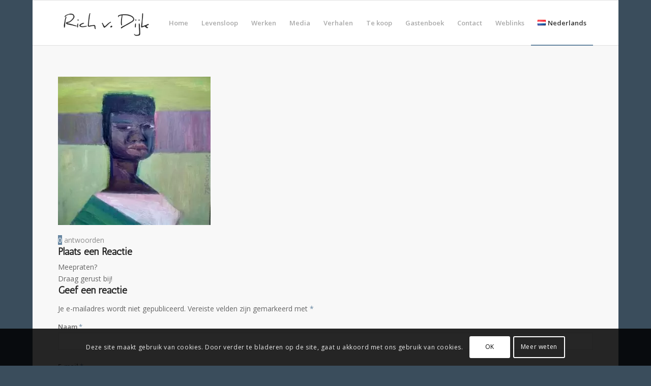

--- FILE ---
content_type: text/html; charset=utf-8
request_url: https://www.google.com/recaptcha/api2/anchor?ar=1&k=6LeDJJErAAAAAJxH2XtM5Z3qP1VAsAZ91jc56ePA&co=aHR0cHM6Ly9yaWNoYXJkdmFuZGlqay5ldTo0NDM.&hl=nl&v=PoyoqOPhxBO7pBk68S4YbpHZ&size=invisible&anchor-ms=20000&execute-ms=30000&cb=t0dt342qb0zg
body_size: 48667
content:
<!DOCTYPE HTML><html dir="ltr" lang="nl"><head><meta http-equiv="Content-Type" content="text/html; charset=UTF-8">
<meta http-equiv="X-UA-Compatible" content="IE=edge">
<title>reCAPTCHA</title>
<style type="text/css">
/* cyrillic-ext */
@font-face {
  font-family: 'Roboto';
  font-style: normal;
  font-weight: 400;
  font-stretch: 100%;
  src: url(//fonts.gstatic.com/s/roboto/v48/KFO7CnqEu92Fr1ME7kSn66aGLdTylUAMa3GUBHMdazTgWw.woff2) format('woff2');
  unicode-range: U+0460-052F, U+1C80-1C8A, U+20B4, U+2DE0-2DFF, U+A640-A69F, U+FE2E-FE2F;
}
/* cyrillic */
@font-face {
  font-family: 'Roboto';
  font-style: normal;
  font-weight: 400;
  font-stretch: 100%;
  src: url(//fonts.gstatic.com/s/roboto/v48/KFO7CnqEu92Fr1ME7kSn66aGLdTylUAMa3iUBHMdazTgWw.woff2) format('woff2');
  unicode-range: U+0301, U+0400-045F, U+0490-0491, U+04B0-04B1, U+2116;
}
/* greek-ext */
@font-face {
  font-family: 'Roboto';
  font-style: normal;
  font-weight: 400;
  font-stretch: 100%;
  src: url(//fonts.gstatic.com/s/roboto/v48/KFO7CnqEu92Fr1ME7kSn66aGLdTylUAMa3CUBHMdazTgWw.woff2) format('woff2');
  unicode-range: U+1F00-1FFF;
}
/* greek */
@font-face {
  font-family: 'Roboto';
  font-style: normal;
  font-weight: 400;
  font-stretch: 100%;
  src: url(//fonts.gstatic.com/s/roboto/v48/KFO7CnqEu92Fr1ME7kSn66aGLdTylUAMa3-UBHMdazTgWw.woff2) format('woff2');
  unicode-range: U+0370-0377, U+037A-037F, U+0384-038A, U+038C, U+038E-03A1, U+03A3-03FF;
}
/* math */
@font-face {
  font-family: 'Roboto';
  font-style: normal;
  font-weight: 400;
  font-stretch: 100%;
  src: url(//fonts.gstatic.com/s/roboto/v48/KFO7CnqEu92Fr1ME7kSn66aGLdTylUAMawCUBHMdazTgWw.woff2) format('woff2');
  unicode-range: U+0302-0303, U+0305, U+0307-0308, U+0310, U+0312, U+0315, U+031A, U+0326-0327, U+032C, U+032F-0330, U+0332-0333, U+0338, U+033A, U+0346, U+034D, U+0391-03A1, U+03A3-03A9, U+03B1-03C9, U+03D1, U+03D5-03D6, U+03F0-03F1, U+03F4-03F5, U+2016-2017, U+2034-2038, U+203C, U+2040, U+2043, U+2047, U+2050, U+2057, U+205F, U+2070-2071, U+2074-208E, U+2090-209C, U+20D0-20DC, U+20E1, U+20E5-20EF, U+2100-2112, U+2114-2115, U+2117-2121, U+2123-214F, U+2190, U+2192, U+2194-21AE, U+21B0-21E5, U+21F1-21F2, U+21F4-2211, U+2213-2214, U+2216-22FF, U+2308-230B, U+2310, U+2319, U+231C-2321, U+2336-237A, U+237C, U+2395, U+239B-23B7, U+23D0, U+23DC-23E1, U+2474-2475, U+25AF, U+25B3, U+25B7, U+25BD, U+25C1, U+25CA, U+25CC, U+25FB, U+266D-266F, U+27C0-27FF, U+2900-2AFF, U+2B0E-2B11, U+2B30-2B4C, U+2BFE, U+3030, U+FF5B, U+FF5D, U+1D400-1D7FF, U+1EE00-1EEFF;
}
/* symbols */
@font-face {
  font-family: 'Roboto';
  font-style: normal;
  font-weight: 400;
  font-stretch: 100%;
  src: url(//fonts.gstatic.com/s/roboto/v48/KFO7CnqEu92Fr1ME7kSn66aGLdTylUAMaxKUBHMdazTgWw.woff2) format('woff2');
  unicode-range: U+0001-000C, U+000E-001F, U+007F-009F, U+20DD-20E0, U+20E2-20E4, U+2150-218F, U+2190, U+2192, U+2194-2199, U+21AF, U+21E6-21F0, U+21F3, U+2218-2219, U+2299, U+22C4-22C6, U+2300-243F, U+2440-244A, U+2460-24FF, U+25A0-27BF, U+2800-28FF, U+2921-2922, U+2981, U+29BF, U+29EB, U+2B00-2BFF, U+4DC0-4DFF, U+FFF9-FFFB, U+10140-1018E, U+10190-1019C, U+101A0, U+101D0-101FD, U+102E0-102FB, U+10E60-10E7E, U+1D2C0-1D2D3, U+1D2E0-1D37F, U+1F000-1F0FF, U+1F100-1F1AD, U+1F1E6-1F1FF, U+1F30D-1F30F, U+1F315, U+1F31C, U+1F31E, U+1F320-1F32C, U+1F336, U+1F378, U+1F37D, U+1F382, U+1F393-1F39F, U+1F3A7-1F3A8, U+1F3AC-1F3AF, U+1F3C2, U+1F3C4-1F3C6, U+1F3CA-1F3CE, U+1F3D4-1F3E0, U+1F3ED, U+1F3F1-1F3F3, U+1F3F5-1F3F7, U+1F408, U+1F415, U+1F41F, U+1F426, U+1F43F, U+1F441-1F442, U+1F444, U+1F446-1F449, U+1F44C-1F44E, U+1F453, U+1F46A, U+1F47D, U+1F4A3, U+1F4B0, U+1F4B3, U+1F4B9, U+1F4BB, U+1F4BF, U+1F4C8-1F4CB, U+1F4D6, U+1F4DA, U+1F4DF, U+1F4E3-1F4E6, U+1F4EA-1F4ED, U+1F4F7, U+1F4F9-1F4FB, U+1F4FD-1F4FE, U+1F503, U+1F507-1F50B, U+1F50D, U+1F512-1F513, U+1F53E-1F54A, U+1F54F-1F5FA, U+1F610, U+1F650-1F67F, U+1F687, U+1F68D, U+1F691, U+1F694, U+1F698, U+1F6AD, U+1F6B2, U+1F6B9-1F6BA, U+1F6BC, U+1F6C6-1F6CF, U+1F6D3-1F6D7, U+1F6E0-1F6EA, U+1F6F0-1F6F3, U+1F6F7-1F6FC, U+1F700-1F7FF, U+1F800-1F80B, U+1F810-1F847, U+1F850-1F859, U+1F860-1F887, U+1F890-1F8AD, U+1F8B0-1F8BB, U+1F8C0-1F8C1, U+1F900-1F90B, U+1F93B, U+1F946, U+1F984, U+1F996, U+1F9E9, U+1FA00-1FA6F, U+1FA70-1FA7C, U+1FA80-1FA89, U+1FA8F-1FAC6, U+1FACE-1FADC, U+1FADF-1FAE9, U+1FAF0-1FAF8, U+1FB00-1FBFF;
}
/* vietnamese */
@font-face {
  font-family: 'Roboto';
  font-style: normal;
  font-weight: 400;
  font-stretch: 100%;
  src: url(//fonts.gstatic.com/s/roboto/v48/KFO7CnqEu92Fr1ME7kSn66aGLdTylUAMa3OUBHMdazTgWw.woff2) format('woff2');
  unicode-range: U+0102-0103, U+0110-0111, U+0128-0129, U+0168-0169, U+01A0-01A1, U+01AF-01B0, U+0300-0301, U+0303-0304, U+0308-0309, U+0323, U+0329, U+1EA0-1EF9, U+20AB;
}
/* latin-ext */
@font-face {
  font-family: 'Roboto';
  font-style: normal;
  font-weight: 400;
  font-stretch: 100%;
  src: url(//fonts.gstatic.com/s/roboto/v48/KFO7CnqEu92Fr1ME7kSn66aGLdTylUAMa3KUBHMdazTgWw.woff2) format('woff2');
  unicode-range: U+0100-02BA, U+02BD-02C5, U+02C7-02CC, U+02CE-02D7, U+02DD-02FF, U+0304, U+0308, U+0329, U+1D00-1DBF, U+1E00-1E9F, U+1EF2-1EFF, U+2020, U+20A0-20AB, U+20AD-20C0, U+2113, U+2C60-2C7F, U+A720-A7FF;
}
/* latin */
@font-face {
  font-family: 'Roboto';
  font-style: normal;
  font-weight: 400;
  font-stretch: 100%;
  src: url(//fonts.gstatic.com/s/roboto/v48/KFO7CnqEu92Fr1ME7kSn66aGLdTylUAMa3yUBHMdazQ.woff2) format('woff2');
  unicode-range: U+0000-00FF, U+0131, U+0152-0153, U+02BB-02BC, U+02C6, U+02DA, U+02DC, U+0304, U+0308, U+0329, U+2000-206F, U+20AC, U+2122, U+2191, U+2193, U+2212, U+2215, U+FEFF, U+FFFD;
}
/* cyrillic-ext */
@font-face {
  font-family: 'Roboto';
  font-style: normal;
  font-weight: 500;
  font-stretch: 100%;
  src: url(//fonts.gstatic.com/s/roboto/v48/KFO7CnqEu92Fr1ME7kSn66aGLdTylUAMa3GUBHMdazTgWw.woff2) format('woff2');
  unicode-range: U+0460-052F, U+1C80-1C8A, U+20B4, U+2DE0-2DFF, U+A640-A69F, U+FE2E-FE2F;
}
/* cyrillic */
@font-face {
  font-family: 'Roboto';
  font-style: normal;
  font-weight: 500;
  font-stretch: 100%;
  src: url(//fonts.gstatic.com/s/roboto/v48/KFO7CnqEu92Fr1ME7kSn66aGLdTylUAMa3iUBHMdazTgWw.woff2) format('woff2');
  unicode-range: U+0301, U+0400-045F, U+0490-0491, U+04B0-04B1, U+2116;
}
/* greek-ext */
@font-face {
  font-family: 'Roboto';
  font-style: normal;
  font-weight: 500;
  font-stretch: 100%;
  src: url(//fonts.gstatic.com/s/roboto/v48/KFO7CnqEu92Fr1ME7kSn66aGLdTylUAMa3CUBHMdazTgWw.woff2) format('woff2');
  unicode-range: U+1F00-1FFF;
}
/* greek */
@font-face {
  font-family: 'Roboto';
  font-style: normal;
  font-weight: 500;
  font-stretch: 100%;
  src: url(//fonts.gstatic.com/s/roboto/v48/KFO7CnqEu92Fr1ME7kSn66aGLdTylUAMa3-UBHMdazTgWw.woff2) format('woff2');
  unicode-range: U+0370-0377, U+037A-037F, U+0384-038A, U+038C, U+038E-03A1, U+03A3-03FF;
}
/* math */
@font-face {
  font-family: 'Roboto';
  font-style: normal;
  font-weight: 500;
  font-stretch: 100%;
  src: url(//fonts.gstatic.com/s/roboto/v48/KFO7CnqEu92Fr1ME7kSn66aGLdTylUAMawCUBHMdazTgWw.woff2) format('woff2');
  unicode-range: U+0302-0303, U+0305, U+0307-0308, U+0310, U+0312, U+0315, U+031A, U+0326-0327, U+032C, U+032F-0330, U+0332-0333, U+0338, U+033A, U+0346, U+034D, U+0391-03A1, U+03A3-03A9, U+03B1-03C9, U+03D1, U+03D5-03D6, U+03F0-03F1, U+03F4-03F5, U+2016-2017, U+2034-2038, U+203C, U+2040, U+2043, U+2047, U+2050, U+2057, U+205F, U+2070-2071, U+2074-208E, U+2090-209C, U+20D0-20DC, U+20E1, U+20E5-20EF, U+2100-2112, U+2114-2115, U+2117-2121, U+2123-214F, U+2190, U+2192, U+2194-21AE, U+21B0-21E5, U+21F1-21F2, U+21F4-2211, U+2213-2214, U+2216-22FF, U+2308-230B, U+2310, U+2319, U+231C-2321, U+2336-237A, U+237C, U+2395, U+239B-23B7, U+23D0, U+23DC-23E1, U+2474-2475, U+25AF, U+25B3, U+25B7, U+25BD, U+25C1, U+25CA, U+25CC, U+25FB, U+266D-266F, U+27C0-27FF, U+2900-2AFF, U+2B0E-2B11, U+2B30-2B4C, U+2BFE, U+3030, U+FF5B, U+FF5D, U+1D400-1D7FF, U+1EE00-1EEFF;
}
/* symbols */
@font-face {
  font-family: 'Roboto';
  font-style: normal;
  font-weight: 500;
  font-stretch: 100%;
  src: url(//fonts.gstatic.com/s/roboto/v48/KFO7CnqEu92Fr1ME7kSn66aGLdTylUAMaxKUBHMdazTgWw.woff2) format('woff2');
  unicode-range: U+0001-000C, U+000E-001F, U+007F-009F, U+20DD-20E0, U+20E2-20E4, U+2150-218F, U+2190, U+2192, U+2194-2199, U+21AF, U+21E6-21F0, U+21F3, U+2218-2219, U+2299, U+22C4-22C6, U+2300-243F, U+2440-244A, U+2460-24FF, U+25A0-27BF, U+2800-28FF, U+2921-2922, U+2981, U+29BF, U+29EB, U+2B00-2BFF, U+4DC0-4DFF, U+FFF9-FFFB, U+10140-1018E, U+10190-1019C, U+101A0, U+101D0-101FD, U+102E0-102FB, U+10E60-10E7E, U+1D2C0-1D2D3, U+1D2E0-1D37F, U+1F000-1F0FF, U+1F100-1F1AD, U+1F1E6-1F1FF, U+1F30D-1F30F, U+1F315, U+1F31C, U+1F31E, U+1F320-1F32C, U+1F336, U+1F378, U+1F37D, U+1F382, U+1F393-1F39F, U+1F3A7-1F3A8, U+1F3AC-1F3AF, U+1F3C2, U+1F3C4-1F3C6, U+1F3CA-1F3CE, U+1F3D4-1F3E0, U+1F3ED, U+1F3F1-1F3F3, U+1F3F5-1F3F7, U+1F408, U+1F415, U+1F41F, U+1F426, U+1F43F, U+1F441-1F442, U+1F444, U+1F446-1F449, U+1F44C-1F44E, U+1F453, U+1F46A, U+1F47D, U+1F4A3, U+1F4B0, U+1F4B3, U+1F4B9, U+1F4BB, U+1F4BF, U+1F4C8-1F4CB, U+1F4D6, U+1F4DA, U+1F4DF, U+1F4E3-1F4E6, U+1F4EA-1F4ED, U+1F4F7, U+1F4F9-1F4FB, U+1F4FD-1F4FE, U+1F503, U+1F507-1F50B, U+1F50D, U+1F512-1F513, U+1F53E-1F54A, U+1F54F-1F5FA, U+1F610, U+1F650-1F67F, U+1F687, U+1F68D, U+1F691, U+1F694, U+1F698, U+1F6AD, U+1F6B2, U+1F6B9-1F6BA, U+1F6BC, U+1F6C6-1F6CF, U+1F6D3-1F6D7, U+1F6E0-1F6EA, U+1F6F0-1F6F3, U+1F6F7-1F6FC, U+1F700-1F7FF, U+1F800-1F80B, U+1F810-1F847, U+1F850-1F859, U+1F860-1F887, U+1F890-1F8AD, U+1F8B0-1F8BB, U+1F8C0-1F8C1, U+1F900-1F90B, U+1F93B, U+1F946, U+1F984, U+1F996, U+1F9E9, U+1FA00-1FA6F, U+1FA70-1FA7C, U+1FA80-1FA89, U+1FA8F-1FAC6, U+1FACE-1FADC, U+1FADF-1FAE9, U+1FAF0-1FAF8, U+1FB00-1FBFF;
}
/* vietnamese */
@font-face {
  font-family: 'Roboto';
  font-style: normal;
  font-weight: 500;
  font-stretch: 100%;
  src: url(//fonts.gstatic.com/s/roboto/v48/KFO7CnqEu92Fr1ME7kSn66aGLdTylUAMa3OUBHMdazTgWw.woff2) format('woff2');
  unicode-range: U+0102-0103, U+0110-0111, U+0128-0129, U+0168-0169, U+01A0-01A1, U+01AF-01B0, U+0300-0301, U+0303-0304, U+0308-0309, U+0323, U+0329, U+1EA0-1EF9, U+20AB;
}
/* latin-ext */
@font-face {
  font-family: 'Roboto';
  font-style: normal;
  font-weight: 500;
  font-stretch: 100%;
  src: url(//fonts.gstatic.com/s/roboto/v48/KFO7CnqEu92Fr1ME7kSn66aGLdTylUAMa3KUBHMdazTgWw.woff2) format('woff2');
  unicode-range: U+0100-02BA, U+02BD-02C5, U+02C7-02CC, U+02CE-02D7, U+02DD-02FF, U+0304, U+0308, U+0329, U+1D00-1DBF, U+1E00-1E9F, U+1EF2-1EFF, U+2020, U+20A0-20AB, U+20AD-20C0, U+2113, U+2C60-2C7F, U+A720-A7FF;
}
/* latin */
@font-face {
  font-family: 'Roboto';
  font-style: normal;
  font-weight: 500;
  font-stretch: 100%;
  src: url(//fonts.gstatic.com/s/roboto/v48/KFO7CnqEu92Fr1ME7kSn66aGLdTylUAMa3yUBHMdazQ.woff2) format('woff2');
  unicode-range: U+0000-00FF, U+0131, U+0152-0153, U+02BB-02BC, U+02C6, U+02DA, U+02DC, U+0304, U+0308, U+0329, U+2000-206F, U+20AC, U+2122, U+2191, U+2193, U+2212, U+2215, U+FEFF, U+FFFD;
}
/* cyrillic-ext */
@font-face {
  font-family: 'Roboto';
  font-style: normal;
  font-weight: 900;
  font-stretch: 100%;
  src: url(//fonts.gstatic.com/s/roboto/v48/KFO7CnqEu92Fr1ME7kSn66aGLdTylUAMa3GUBHMdazTgWw.woff2) format('woff2');
  unicode-range: U+0460-052F, U+1C80-1C8A, U+20B4, U+2DE0-2DFF, U+A640-A69F, U+FE2E-FE2F;
}
/* cyrillic */
@font-face {
  font-family: 'Roboto';
  font-style: normal;
  font-weight: 900;
  font-stretch: 100%;
  src: url(//fonts.gstatic.com/s/roboto/v48/KFO7CnqEu92Fr1ME7kSn66aGLdTylUAMa3iUBHMdazTgWw.woff2) format('woff2');
  unicode-range: U+0301, U+0400-045F, U+0490-0491, U+04B0-04B1, U+2116;
}
/* greek-ext */
@font-face {
  font-family: 'Roboto';
  font-style: normal;
  font-weight: 900;
  font-stretch: 100%;
  src: url(//fonts.gstatic.com/s/roboto/v48/KFO7CnqEu92Fr1ME7kSn66aGLdTylUAMa3CUBHMdazTgWw.woff2) format('woff2');
  unicode-range: U+1F00-1FFF;
}
/* greek */
@font-face {
  font-family: 'Roboto';
  font-style: normal;
  font-weight: 900;
  font-stretch: 100%;
  src: url(//fonts.gstatic.com/s/roboto/v48/KFO7CnqEu92Fr1ME7kSn66aGLdTylUAMa3-UBHMdazTgWw.woff2) format('woff2');
  unicode-range: U+0370-0377, U+037A-037F, U+0384-038A, U+038C, U+038E-03A1, U+03A3-03FF;
}
/* math */
@font-face {
  font-family: 'Roboto';
  font-style: normal;
  font-weight: 900;
  font-stretch: 100%;
  src: url(//fonts.gstatic.com/s/roboto/v48/KFO7CnqEu92Fr1ME7kSn66aGLdTylUAMawCUBHMdazTgWw.woff2) format('woff2');
  unicode-range: U+0302-0303, U+0305, U+0307-0308, U+0310, U+0312, U+0315, U+031A, U+0326-0327, U+032C, U+032F-0330, U+0332-0333, U+0338, U+033A, U+0346, U+034D, U+0391-03A1, U+03A3-03A9, U+03B1-03C9, U+03D1, U+03D5-03D6, U+03F0-03F1, U+03F4-03F5, U+2016-2017, U+2034-2038, U+203C, U+2040, U+2043, U+2047, U+2050, U+2057, U+205F, U+2070-2071, U+2074-208E, U+2090-209C, U+20D0-20DC, U+20E1, U+20E5-20EF, U+2100-2112, U+2114-2115, U+2117-2121, U+2123-214F, U+2190, U+2192, U+2194-21AE, U+21B0-21E5, U+21F1-21F2, U+21F4-2211, U+2213-2214, U+2216-22FF, U+2308-230B, U+2310, U+2319, U+231C-2321, U+2336-237A, U+237C, U+2395, U+239B-23B7, U+23D0, U+23DC-23E1, U+2474-2475, U+25AF, U+25B3, U+25B7, U+25BD, U+25C1, U+25CA, U+25CC, U+25FB, U+266D-266F, U+27C0-27FF, U+2900-2AFF, U+2B0E-2B11, U+2B30-2B4C, U+2BFE, U+3030, U+FF5B, U+FF5D, U+1D400-1D7FF, U+1EE00-1EEFF;
}
/* symbols */
@font-face {
  font-family: 'Roboto';
  font-style: normal;
  font-weight: 900;
  font-stretch: 100%;
  src: url(//fonts.gstatic.com/s/roboto/v48/KFO7CnqEu92Fr1ME7kSn66aGLdTylUAMaxKUBHMdazTgWw.woff2) format('woff2');
  unicode-range: U+0001-000C, U+000E-001F, U+007F-009F, U+20DD-20E0, U+20E2-20E4, U+2150-218F, U+2190, U+2192, U+2194-2199, U+21AF, U+21E6-21F0, U+21F3, U+2218-2219, U+2299, U+22C4-22C6, U+2300-243F, U+2440-244A, U+2460-24FF, U+25A0-27BF, U+2800-28FF, U+2921-2922, U+2981, U+29BF, U+29EB, U+2B00-2BFF, U+4DC0-4DFF, U+FFF9-FFFB, U+10140-1018E, U+10190-1019C, U+101A0, U+101D0-101FD, U+102E0-102FB, U+10E60-10E7E, U+1D2C0-1D2D3, U+1D2E0-1D37F, U+1F000-1F0FF, U+1F100-1F1AD, U+1F1E6-1F1FF, U+1F30D-1F30F, U+1F315, U+1F31C, U+1F31E, U+1F320-1F32C, U+1F336, U+1F378, U+1F37D, U+1F382, U+1F393-1F39F, U+1F3A7-1F3A8, U+1F3AC-1F3AF, U+1F3C2, U+1F3C4-1F3C6, U+1F3CA-1F3CE, U+1F3D4-1F3E0, U+1F3ED, U+1F3F1-1F3F3, U+1F3F5-1F3F7, U+1F408, U+1F415, U+1F41F, U+1F426, U+1F43F, U+1F441-1F442, U+1F444, U+1F446-1F449, U+1F44C-1F44E, U+1F453, U+1F46A, U+1F47D, U+1F4A3, U+1F4B0, U+1F4B3, U+1F4B9, U+1F4BB, U+1F4BF, U+1F4C8-1F4CB, U+1F4D6, U+1F4DA, U+1F4DF, U+1F4E3-1F4E6, U+1F4EA-1F4ED, U+1F4F7, U+1F4F9-1F4FB, U+1F4FD-1F4FE, U+1F503, U+1F507-1F50B, U+1F50D, U+1F512-1F513, U+1F53E-1F54A, U+1F54F-1F5FA, U+1F610, U+1F650-1F67F, U+1F687, U+1F68D, U+1F691, U+1F694, U+1F698, U+1F6AD, U+1F6B2, U+1F6B9-1F6BA, U+1F6BC, U+1F6C6-1F6CF, U+1F6D3-1F6D7, U+1F6E0-1F6EA, U+1F6F0-1F6F3, U+1F6F7-1F6FC, U+1F700-1F7FF, U+1F800-1F80B, U+1F810-1F847, U+1F850-1F859, U+1F860-1F887, U+1F890-1F8AD, U+1F8B0-1F8BB, U+1F8C0-1F8C1, U+1F900-1F90B, U+1F93B, U+1F946, U+1F984, U+1F996, U+1F9E9, U+1FA00-1FA6F, U+1FA70-1FA7C, U+1FA80-1FA89, U+1FA8F-1FAC6, U+1FACE-1FADC, U+1FADF-1FAE9, U+1FAF0-1FAF8, U+1FB00-1FBFF;
}
/* vietnamese */
@font-face {
  font-family: 'Roboto';
  font-style: normal;
  font-weight: 900;
  font-stretch: 100%;
  src: url(//fonts.gstatic.com/s/roboto/v48/KFO7CnqEu92Fr1ME7kSn66aGLdTylUAMa3OUBHMdazTgWw.woff2) format('woff2');
  unicode-range: U+0102-0103, U+0110-0111, U+0128-0129, U+0168-0169, U+01A0-01A1, U+01AF-01B0, U+0300-0301, U+0303-0304, U+0308-0309, U+0323, U+0329, U+1EA0-1EF9, U+20AB;
}
/* latin-ext */
@font-face {
  font-family: 'Roboto';
  font-style: normal;
  font-weight: 900;
  font-stretch: 100%;
  src: url(//fonts.gstatic.com/s/roboto/v48/KFO7CnqEu92Fr1ME7kSn66aGLdTylUAMa3KUBHMdazTgWw.woff2) format('woff2');
  unicode-range: U+0100-02BA, U+02BD-02C5, U+02C7-02CC, U+02CE-02D7, U+02DD-02FF, U+0304, U+0308, U+0329, U+1D00-1DBF, U+1E00-1E9F, U+1EF2-1EFF, U+2020, U+20A0-20AB, U+20AD-20C0, U+2113, U+2C60-2C7F, U+A720-A7FF;
}
/* latin */
@font-face {
  font-family: 'Roboto';
  font-style: normal;
  font-weight: 900;
  font-stretch: 100%;
  src: url(//fonts.gstatic.com/s/roboto/v48/KFO7CnqEu92Fr1ME7kSn66aGLdTylUAMa3yUBHMdazQ.woff2) format('woff2');
  unicode-range: U+0000-00FF, U+0131, U+0152-0153, U+02BB-02BC, U+02C6, U+02DA, U+02DC, U+0304, U+0308, U+0329, U+2000-206F, U+20AC, U+2122, U+2191, U+2193, U+2212, U+2215, U+FEFF, U+FFFD;
}

</style>
<link rel="stylesheet" type="text/css" href="https://www.gstatic.com/recaptcha/releases/PoyoqOPhxBO7pBk68S4YbpHZ/styles__ltr.css">
<script nonce="zd-nVi_c_SpuaVSk0PCIcg" type="text/javascript">window['__recaptcha_api'] = 'https://www.google.com/recaptcha/api2/';</script>
<script type="text/javascript" src="https://www.gstatic.com/recaptcha/releases/PoyoqOPhxBO7pBk68S4YbpHZ/recaptcha__nl.js" nonce="zd-nVi_c_SpuaVSk0PCIcg">
      
    </script></head>
<body><div id="rc-anchor-alert" class="rc-anchor-alert"></div>
<input type="hidden" id="recaptcha-token" value="[base64]">
<script type="text/javascript" nonce="zd-nVi_c_SpuaVSk0PCIcg">
      recaptcha.anchor.Main.init("[\x22ainput\x22,[\x22bgdata\x22,\x22\x22,\[base64]/[base64]/[base64]/[base64]/[base64]/UltsKytdPUU6KEU8MjA0OD9SW2wrK109RT4+NnwxOTI6KChFJjY0NTEyKT09NTUyOTYmJk0rMTxjLmxlbmd0aCYmKGMuY2hhckNvZGVBdChNKzEpJjY0NTEyKT09NTYzMjA/[base64]/[base64]/[base64]/[base64]/[base64]/[base64]/[base64]\x22,\[base64]\\u003d\\u003d\x22,\x22KhAYw43Cm0/DusKzw4XCjcKhVh0jw65Nw5tJZnIEw5fDnjjCi8KTLF7CihnCk0vCl8K3A1kaBWgTwrTCn8OrOsKdwrXCjsKMcsKtX8OeYDbCmcOMG3HClsOpHi1Ew448ZAUzwpBxwqZeB8ObwrwSw63CvsO/wpgeOmbChXNHPGDDnXHDj8KVw6nDt8OkMsOFwp7DgG9ow7ZmVcKnw6NdeXHCoMKDQsKEwpkBwpl6cSsjGcOUw6/DmsO5ScKFPsO3w6zCtAAIw4bCpsKgG8K/[base64]/DlcKEYgfDlwMoQ2haMwIJwrdBwpkhwpxIw4twOgDCphDCu8KqwpsTw4BGw5fCk3cew5bCpQfDlcKKw4rCnW7DuR3CkMODBTFNB8OXw5p0wqbCpcOwwrEZwqZ2w7Q/WMOhwpXDpcKQGVzCtMO3wr0Jw4TDiT4Kw6TDj8K0KGAjUS3ClCNDWcOhS2zDhcKewrzCkBTCr8OIw4DCr8KmwoIcUMKKd8KWI8OtwrrDtE9owoRWwprCg3kzKMK+d8KHWgzCoFUpAsKFwqrDvsOPDiMgM13CpEnCoGbCiVwQK8OyZcO7R2fCk1DDuS/DsH/DiMOkfsO2wrLCs8OfwoFoMAXDgcOCAMO+wqXCo8K/CcKxVSZpdlDDv8OVAcOvCnUGw6xzw4HDqyo6w4TDiMKuwr01w4QwWkUnHgxvwoRxwpnCn2srTcKCw7TCvSI1MhrDjh1rEMKAScOHbzXDtcOywoAcFsKLPiFjw78jw5/Dl8OEFTfDpmPDncKDEFwQw7DCgsKRw4vCn8OfwqvCr3EBwovCmxXCicOzBHZ/QzkEwr3CvcO0w4bCvcK2w5E7ShBjWWEywoPCm2/DgkrCqMOBw7/DhsKlR3bDgmXCvMOKw5rDhcK+wqU6HQDCsgobEBTCr8O7FE/[base64]/CsAMEA8Orwp90w7pqbsKvZsOOw4XDp3UcXxx6b0HDoljCg1jCu8O6wo/DgMK2BMOgN2V8wrbDsDoEM8KUw5PColIBOkPCkCBVwp1BBsK5OB/Dt8OOIcKHNCVkZycJP8O3CDDDicOQwq0YJ0gOwqjDtWVswoDDhsOvHyUeZzdRw41uw7XCkcOEwpLCohLDmcOpJMODwpPCsw3DnWrDnFlaUMO6ThXDlMKGWcOzwr5jwpLCvRXCvsKJwrM/w7JIwrHCgn4+G8OnREUSwoJmw68ow7bCnSYSQcKlw7xTwrHDkcOTw4rClw48AGnCnsOQwrgUw5nCvRk2c8OWOsKvw6NFw74qaSDDtsOnwqjDoHpGw6nCqk0Bw53Du3t3wo3Dr397wqc+DDzCu2/DvsKfwqvCgMK/[base64]/DpAPDtcKRw7A4DMKvVAUfw5DDkGbDiAnDtUzCrcO3wrB/dcOPwoLCjMKcZsKgwoVrw4XCnGDDnMOmXcKLwrkBwrN/f0Y7wrfCj8O1bkBtwqlNw7PCi0JBw4wiHhcgw5ALw7/[base64]/DqMOLwonDhU/CmVw0w7x3DsOVC8K8wpHDmzNuTMOUw63CkjFAw47CocOQwpRWw4zChcKZAB/ChMOrbFkaw5jCvMK1w7FuwrQCw53DrABTwr7DsnZQw5nCkMO9EMKewoYGeMKwwptPw5YJw7XDqMOyw7FUKsOLw6XCvsKZwoZRwpnCi8Olw57DuWjCkCEnCAfDmWBsVSx+EMOdWcOgw7ccw41gwonCiCY+w408wqjDqDDCosKqwoDDv8OMDMOJw6QLw7dMbhVsB8O/wpdDwpXDgcKKwrbCpkbCrcObHApbacKlFEF2YB5lXz3DrGQVw5XDjDUVHsKiTsOmwpzCiw7Ct3xpwqENY8OVChRIwrhVJ3jDucO0wpJDw4pxQ3bDjXEGb8KBw61yIsOYaWnDtsKlw5zCtzTCmcKfwoFOwqgzVsOFU8OPw5PCqsKFOUHCmsKIwpLCkcOMPnvCmw/DinZ9wq4sw7PDmsOQchbDjT/CscODEQfCvsO/wptfIsOBw5cyw4AZOgshVMK1dWfCvcOnw6law43CoMK1w5MRXAHDk17CjhFxw6Qyw7QfKA8+w55MSg/DlCU0w4jDusKWehhewqJew6kRw4fDqQbDgmXCk8OWw5zChcK+ASEZY8Ouwo/CmDDDkXUwH8O+JcOqw78UDsOCwpnCscO5wqjDu8O8EwwBZhbDlkXCnMKSwrnChlAwwp3CvcOcIy7DnsKeVcOqIsOcwqTDkR/CrSdhNU/[base64]/CphPCj8Kew7VrK34vwo4mb8KAcsOxw6cAw51nRcKNw4/CrsOrNMKxwrFYRyfDu2xIGcKZWzLCt3gpwrDCimJNw5luPcKZSG3Ciw/Cs8ONQmbCoFF7w59yDsOlD8KrYAkgQAPDpF/CtMKzEifCnG3CuDsELcO3w4k+w5PDjMKjERc4GEInRMOrw67DhsKUw4fDqkdKw4dDV3TCmsOCB0XDh8OMwolKJsK+wq3DkS4wc8O2PUXDnXXCvsOHC21/w7t4H07DtAhXwo7CpzzDmFhYw59zwqvDrXIMFcOGccKswq0Lwq4Sw51twr3CiMKswrTCvWPDhcOvZFTDgMOAOsOqYG/[base64]/DiDAEw5ADJz3CmsOFHsKITcOdZ8OmeMKdwokOWXjCp1nDsMKbN8OOwqjDow/Cklh+w6HCiMKMwoPCp8K6NwfCi8Owwr0/AQPCi8KGKE1sd3/[base64]/Crx1jw4nDnVDDkWFNw57DowtCwqrCmHcxwrjCuz/Di0bDl8KOJsKoDMO5RcKtw6BzwrDDk1DClMORw4kLw44mBA1PwplZFDNRw4Y6w5RmwrYzw7rCs8OGcsOUwqrDhMKfaMOEC1l5JcKOdg/Cs0DCtRvCj8K/X8OyE8Knw4oaw7LCtxPCq8O0w6LCgMOnbHtGwokTwpnDq8KAw4cvMlIHfsKfLS/[base64]/[base64]/[base64]/Ck8O+wq7Dj8KyPxIxwofCj8KKwp03emHDmMOqeGjDucOFR2TDgsOSw75RXMKeXMKSw5N8GnnDu8Ouw7bDsCzDisKXw4jCqC3DrMKywrJyDl1VX1YOwo/CqMK0Wy7Cpwk3U8Kxw7k/w5FNw5xTGnjCucOmHUTCgcKyM8OywrbCrTlkw4PCpXl+wp1kwpHDmgHDscOMwpF6LsK0wprDr8O5w53CsMO7wqpZOAfDnH5VaMOgwqnDpMKuw4fCmMOZw6/DlsKRcMOfSkPDr8Ojwr5HVgU2HcKSG3nCicODwpfCmcOzLMKmwqnDhX7Dl8Kbwq3DhXlZw4XCgcK8M8OQMsORAHlxScKMbCYvGSfCp214w69ZOBh+FMO1w57Dj2rDhXvDlsO5HsOxZcOsw6XCscKfwq7CqA8uw7wQw5EuTmUwwqnDv8K/IRVrTcOQwoRZR8KiwozCtQvDi8KoEcK+ecKySsKlb8Kww7Rywpdrw6ERw7oEwpMZWQXDmS/[base64]/Cu8OTDFrDqwV6w5tsPg4edXrCqMKAWX0nwpc1wrgiVGNYO3dpwpvCscKgw6JqwpAvcXJaR8O/EUlXbsKlwo3Cn8O6TsOqL8Kpw6TChMKze8OeFMK8wpAmwp4Iw5nCo8K2w4UjwoxKw4XDg8OMF8K7GsKXHR7Cl8Kjw6YHFAXCv8OCB2/DgwPDrErChVQKNRvDtQjDn0MIJgxZVMOZdsOrw65wJUnCiAQGJ8K0ax5wwr0aw7TDmsK5IsKYwpDCsMKAwrlew51FHcKyAXzDr8OsZMOkwp7DozHCjsKrwrEWWcOpFBTDkcO3JGwjI8O8w6jDmhrDqcO+R0Yyw4bCuW7CscKLw7/DvcOxUlXDusKLw7rDv2zCvnQTw7zDosKowqEfw64swrbChsKBwpPDrkXDsMKCwpzDi0glw61Ew4klw53DvMOfQcKYwo8pD8OVXcKWFhPCnsK8wqQMwr3CqSTCiGQwck/CsgMRw4HDlylgNDLCsSPDpMOoYMOKw4wxTADChMKaJEQPw5bCjcOMwoHCtMKkdsOBwrViDBjCrsKIMiA3w7DCqR3Ck8Oiw73CvlHDjUnDgMKNVnIxPsKbw40oMGbDm8KVwosnJF7CscKPacKSBhszEMKBaTI/ScO9aMKFCkMxcsK2w4zDncKHGMKERhcLw5TDthYlw7rCgQvDp8K+w41rF2fCp8OwcsK7KMKXSMKdNXdUw6kXw67CkwbDocOfHFjDu8K3wqjDssKjK8OkIk8kUMK2w77DvEIXW0srwq3CucO/f8OkGUJnJcKswoDDgMKow6JEwpbDi8KSKSHDuGR7WXIoUsO2w4RLw57DiFTDosKpI8O/dsK0TQ1Dw5tlMy1RQll7wp43w57DoMKhA8KqwpHDkhDCtsO8d8OLwo4CwpILw6RyY1l6TS3DhRpuUcKBwrdhSDPDhcORZ11gw55+U8OuMMOtdQ8Uw60id8O6w5nCq8KbWhbCkcOrEHchw612QQtyd8KMworChGZTM8O6w7bCn8KHwofDgw3Cl8OPw6nDlsKXX8O/[base64]/DkibDhGfDgjYzNh/CjUTDvicrw71VBkjDssOdwqzDkMKgwpUwMsO8GsK3EsORX8Ogwrskw5xuCcOVwpVYwpnDmic6GMOvZMK5B8KlBDDClMKSEkfClsKEwoDCtwfCt3I3fcODwpXChhIGWSpKwo3Cq8O8woE4w4sywq/[base64]/bcOiwr04VAgOfx7DpMK9X2daQUMOR8OVcMKidTdcdzLCqMKBecO6ME1VThdwdCkcwq/Dt2hxNcKdwoXCgxDCgiR0w4IBwq0yOmshw6jCjn7CqE/CmsKNw49bw5cKY8KEw64NwpHDosKmZVLChcO5XMO9asKmw6rDi8K0w6/CkSrCsjghUUTCvzFSWDrCocOywokqwr/Du8OiwojDqyxnw6scDgPDhB8dw4TCuC7Djh1YwqLDmQbDvQPCnMKVw5opO8OQNMKdw5nDmMKTbGYcw7/[base64]/CpSLCvcKiHSDClz3DiAvDlcKRw7pHw5pEw5/[base64]/TsO8w4HCpMOzwrLDgQYPQ8KgacO7XR5PY8OKegjDqz3DhcKodMK2VMKTwr3Dk8K6fTLDicKmwprCm2Jmw7fCkhM6ZMOwHBN7wq/CrSnDt8Kmw6vCgcOSw6klCMOOwrzCrcKzS8OlwqEdwqHDrcK8wrvCt8KOOCA9wrtOck3DikfDtFTCoT/CsGLDs8OaXCQbw6LDqFzDmF4NSyHCk8KiO8OfwqLCrMKbAcOMw5TDvcO3wosQYkgoFWczSSQ3w7zDjMOUwp/DmUYPYiE3wo/[base64]/IgjCmMOHBMO/w6DDt2zCncOjw6XDjmTCvQDCrlvDrxQiwrQTwoRrZMOXwoMZWSZEwqXDuwzDrMOEbcKwEljDvsK6wrPCllQEw6MHX8Opw5UZw79bMsKIdMO8w5F/JmsIGsO3w4V9Y8K3w7bChsOgK8KTGsOEwp3CmWIELxUUw69tVUTDt2LDuHF+wpHDpwZ6ZMOfw7jDs8OZwpx1w73CqUtmPsKkfcK/wqxtw5zDpsOHworCncKiw67Cn8OsajDDjl9+W8KkRmAhYMKNGMK0wr3CmcOmZTPCpXjDpCLCnzVnw5BRw5sBZ8KVwpPDh3tUHAdewp4zMjgbw4/Cv0Jow7Z5w5VvwptRCMOZRlxuwpTDj2XDncOVwpDCt8Kfw5B8IQrDtXQ/[base64]/w5bCpVBQSl1/CcKvwrw+w7VWw41AJ0/[base64]/Cm0bDpAHCn8OUXRHCsXhrwoN3MMK6wroFwq51J8O0bMOjKR1EFSsZwp88wp/DlUPDokU/wrjDhcOTM1wjWsKswqrCrHohw4wBecO0w5TDhcKwwo3CtRnCsH1eWVgIX8KiDcK8fMKRUsKJwrdqw5BWw7kDQsOBw45zA8OEbDAMXcOjwo0Nw7jCgy43XTlTwpNmw6rCsTh6wo/DmsOsSS8HHsKMAhHChj3Ct8KRcMORLQ7DhHzChMKbfMKfwqFvwqbCk8KONGLCmsOccj1Awo1ycDjDkHDDuAvDhVPCn21ww4kMw4hVwoxNw44pwprDgcOxUcO6fMKYwoLCm8OBwqFteMOoLBjCscKgwovCssKvwqtJOXTCogbCrsKlGmcFw4/[base64]/CqzhFwo3Ct3IWGsKfbsKBA8Kkw6NjwrM7wplJREPCh8OJA2nCi8KVLk5Tw7/DjConegHCrsOpw441wpwSFy1Re8OVwrjDjj3DscOCc8KWfcKlA8OlQGnCusOGw5nDnAAFw4TDgsKpwpvDpTJyw7TCpcKcwrxpw6Zfwr7DmFdHeBvCn8OtG8Okw4J7woLDiAHCrQwuwqNawp3CiiHDuwJxI8OeA27Dp8KYLRvDmz1hOMK/w4jCksKhc8KYK1hZw6FUfMKnw4DCnMKLw53CgsKyAToWwpzCuQRTI8Kow4jCvic/BS7DiMOPwrkVw5LCm2dqHMKXworCpiHCt09lwqrDpsOMw7vCl8OQw7xOXcO7RV4SY8OGS1UWCR1/w6nDhiV7w7NawoRVw5bDoAdWw4XCnT4uw4ZcwoBmBA/DjMKwwq1fw7VWJwRzw69Bw5/DncK4fSZ0FXDDrW7ClMKpwpbDqT0Qw6ZBw5zDoB3DgMKIwpbCt0R2wod+w6BcV8KAwqvCqBzCrnw6RlBjwrzCpiHDlDPCsSFcwoPCs3XCmGsww4chw4bDhzjCkMKxaMKvwpHCjsOhwrM1STczw740P8K/wpbDvUrCm8KKwrAew6TDmcKcw7XCix9XwpHDiipkLcO3MltewrXClsK+w47DnSwAd8K9HcKKw5tTdsO6LF4AwpAuTcORw5xdw74Mw7bCtGYSw7bCm8KEw4PCgMOwBnIpTcONXhLDrEPDgRtowpbClsKFwo/[base64]/CqsO2bTzDkMOvw79MF0vDvgHDr8Oww7Myw4LDs8KJZxvDusKDw78EeMORwq3Ct8K7aRgPfCnDvHcvw49NC8K2e8OLwrwhw5lewr3CtcKWUsO3w503wpHCvcOzw4U5w4HCvTDDssOpKgIvw7DCiRAlBsKwT8O3wq7CksK7w7XDmmHCmMKlf39hw6HCoUTDvz/Dt3fDrcO8wrwlwpLCg8OEwqBZfwtMG8O7TUcWworCnQ5ySCZ/[base64]/w7RNJV7DicOoBMOkcWnCn8OVET/CtsO5wqZfbDQOwrQ4OUFaZsOEwoYiwrfCu8OdwqZ8UzbDnHsqwqAOwootw7wGw4g7w6LCjsOPw7YnV8KNEyDDrMKRwoJkwoLDplzCksOmw6UOJGkIw6/[base64]/w63Dq8OIw7vCimnClcOfVHMlw4lDAGMFw6MNeFTCqW7CpwMuwoNiw6YEwoEpw7MXwrnDiVBTWcOIw4PCoAxawq3CqkvDncKMccKiw47ClsKTwq/DsMO4w6PDuVLCtmd/w67CtWZaKsK+w6YIworCqQjCg8KmecK3wrDDrsOaAsKwwqxyU2XDosOXERJHBlJnTElwNVzDpMOARGwcw61cwpYAPRpFwpXDvcOCeXN4cMKLDEVNJRY2ZcOEXsOwFMKEJsKIwr1Bw6R3wrAPwodnw7VQRD8yB1cjwqEyUkzDs8K3w4k9wp/CuVrDsDrCm8Oowq/ChjjCvsOLSsKlwq0GwpfCmWM+IhcVO8KnEwwLTcOqDsKBOhrChRvCnMK0JjMRw5UYw5UCwrDDp8OlCWM/S8ORw7DCuQ/DkB/Cu8K1wqrClRNdeQIMwoUnwq3Cp2TCnXPDq1cXwqrCvWrCqGXCnwbCuMO4w687wrxHI2jDqsKRwqAhw54/[base64]/DgR8SGy5Ow5zDtS3Cq8OXPR/Contow5rDv1vCuy80wpdkwoLDj8Kjwp5UwpfDsxbDvMKiw74ZPQdswpUELsOMw5DCqWbDqHPCuybCsMOIw5lzwqjDtMKZwrnDric2OcKSwrPDhMKOw48RNkbCs8O0wpEaAsKSw4nCoMK+wrrDvcKJw6PDsyTDhsKKwpRsw6plw7wiJsO/aMKiwoZoLsKfw4DCrcOsw6oVSwY6egPCqG7Cu1LCkk7CkVNURsKKa8KMIsKQeStow5UWeTbCjyrCm8ORGcKBw43ChEVnwrhJJsO9GcKlwplWYcKEYcK7KDFGw4p6cCdHYsOFw5rDhTfCiDBLw7/[base64]/e8KtJsOvGMOxw5XCucKzw6tSw7ZPw5vDhDVuw4EgwoTDlSZ9ecOrOsOew7jDlcOfWR8ZwqLDhRZWYh1cGB7Dv8KpdsK/Yi5uY8OoXcKxwr3DisOHwpXDg8KwYk7CmsOKQ8O2w5vDn8OlJnbDu15yw6fDtMKJSwTCgMOkwqLDsG/CgcOsWMOsT8OQRcKZw4/CjcOGe8OQwpZRw7RAYcOEwr1ewrswWlh0wpZaw47CkMO4wqRqw4bCj8O+wqBDw7jDiH/[base64]/DvMKsw4UQwpwEw5EjHMKZwp58MsKtw7QOKTA/[base64]/DoRsgw4nCvyXCssOmw5g5bwMTM8K6dkfDlcOvwpEdOFHClyk2wp/DucKrecKuIyrDqicqw5Ugwo8IKsOrCMOUw4XCtsKWwrlCMn1/UmDCkRHDoX/CtsO9w4cAZsKZwqrDiXAdHXPDkVDDpsKnwqLDvipDwrbDhcOCGsKDHmsAwrfClUUPw711FcOtw5nDs3/[base64]/ChXfDogonw4bCuTDCkSYCdlvCtmg5wrzDusOmwoDDoCwvwonDhcKXw5HDqQErHcOwwqMUw4oxbMOjJ1vDtMO5BsOgDlzCn8KjwqAkwrcdG8KnwqXCrgwMw5bCssOSFH/DtEdmw4MRw7PDhMOtwoVrw5/CmgMCw5kywpoxQnHDlcOTG8OyZ8OVccObIMKUODMjWSpAEFfCpMOGwo3Drjlxw6M9w5TDh8KCacKRw5jDsC0fw65WaVHDvzvDriY9w5MeDTXCsHE2w6wUw6BWBMOffHoPwrVzW8O2MBs8w7lvw7fCsnwVw5lCw4Yzw5zChygPUxxGE8KSZsK2LcK/[base64]/[base64]/CpxRmwrA5KibDgMOSc8O1w7rCk0sSw5bCtsOOUyfDq2l6wqI2HcKYQMO6XwxlAMKtw7/DvMOVYwFleU8kwojCoCDDr0LDocK0YDUlIcKpHsOwwpZ8FsOzw7HClirDmEvCpizCmmR4wrhuSn9pw6HCjMKRbAPDvcOMwrbCp0ZfwrwKw6zDhiXCjcKPL8KfwoDDkcKjw7TCij/DtcO5wqUrN1rDlMKNwrPCjjx3w7hQJk3DgAtEUsOiw7TDkmVsw6xYDXHDn8O+Qz1lMHIkw4/DoMO0BUDDuClywrMmwqTCncOoa8K3BMOKw4lVw61TF8K5wqvCiMKhbyLCtlLDtz0YwqnCvRBLEMKkVAYJHxN+wrvDv8KJPW50fD7CtsKMwoJDwonCsMOFbMKKXcOxwpHDkSJfJQTDtAQ2w70Tw5DDoMK1fTxxwprCpWVXw7jCh8OQGcOHY8KlYVkuwq/Dr2nClVXCjCItQcK4wrMLaWtIwplST3PCgAc/XMK0woHCmzdow4vCvRnCi8OIwrbDgRfDnsKWY8Kpw5fDowXDtMO4wqrCjFzCjyl8wrofwp1JDX/CnsKiw4bDmMO+DcO+RRTDj8Odbzhpw7gMHmjDoSPCtAoICsOYMlHDmlzCpsKRwrbClsKGVG8zwqjDgsKpwoILw6gsw7TDqCbCmMKJw6Jcw6ZPw4Rrwp56HsK0DEvDvsO6wpXDuMOaZ8K+w77DvlxWc8O6eEzDoGN/SsKGJsK7w7daR0FawrAtwqLCs8OoQlfDnsK3GsOYPsOgw7TCggxxdcKTwppxCTfChGfCpHTDkcKowodaJWDCusKrwoTDvhpHWMO3w5/[base64]/DnVDCpsORRRDCjMK1Kg4Aw6HCm8KswppfQcKKw7hxw48DwrkWCCZoTcKUwp1/wrnCqXzDj8KVBSvChD3DlMKdwptQQklrEhfCvsOzA8KRSMKYbsOvw7o3wrrDqsORDMORwqdJF8OLMHDDiiVlwqjCrMOTw61dw53CvMKMwpdcSMOff8ONMcO+VMOGPwLDphJvw55OwonDigBbw6rCtcO8wrjCqw0tScKlw6lDfxoMw7V2w4tuCcK/ecKGw6fDuDknY8KtGj/[base64]/KMOTccOKw6NWwqV7w4rDi8K8LcKSwotidBcVasKfwrkgVVMrMRg+wpPDgsO2NMKyO8OiAxPCiArCl8OrL8KuKWlRw6nDlsObZcOjw4sYbsOAPzPDq8Oiw7/[base64]/CvcOTMgAFw5cEwrXCr8OVwqLCm8KGwpzDpAdnw63DpcOgwq95wqDDniBTwqXCosKNw61PwokyF8KPO8OmwrTDlVxUGSw9wr7DrMK5woXClGrDuhPDl3LCrF3Cp0rDmRMowpMURBnCjsKaw6TCrMKBwoImPQ/ClMKAw4nCqhpXPMKqwp7CpwBvw6VuOlI2w58JJ2vDj3Iyw60UP3Z5wo/[base64]/CpnXCq8K/w5NrM8OFRU8/GsK/aMKLUcK9aWt+HMKwwr45HGLDlMKUQsO5wo0hwpo6UlhBw6xEwpLDrsKef8K9wp8YwqzDgMKmwpLDmE0kWsKMwpjDvk7DnMOIw5oTw5lPwr/Cu8Ouw5/CrR5lw6hiwrtTw6XCowDDrE1ERHBtK8KWw6crWsO/w5TDuDjDocOYw5BSYcOAeWLCvcKkImw3Hh0Cw7hfw4BFMFvDhcOraW7DtsKrBmMLwqJGCsOIw6nCqCfCmFXCjCDDiMKYwofChsO2T8KBV17DsW5uw7RNbsONw6gxw7RTG8ODBgXDvMKQecOYw4vDpcKjbWEzIMKEwofDs0Vzwo/CjmHCh8ODMsODNCzDigHDiCnCkMOkbFLDhgwowpZfXEIQD8KCwrtBDcKiw53CvW3CiC7DvMKow7/DnSpTw5fDhg4pasKDwpjDmW7CoStxw6bCqXMVw7rCkcKia8OmfMKLw6LDkEY9SHfDlnB6w6daYy/Ctyg8wpXDk8K8Qm0JwqpmwppJwoM6w78xCMO6AsOOwolcw7JRSnDDniArZ8K6w7fCgDR+w4VvwoPDmMKjG8O6LcKpHWhMw4cjw5HCr8KxZsK3BTZFCMOoOR3DgwnDr33DjsKDbsKew60oIsOKw7PClF0CwpvCp8O5dMKOwr/CoxfDpGJEw6QJw50xw7lLwpAZwrteRsK6RMKtw6fDusOpDMKAFRjDmCsbUsKwwq/DncOZw5w2TMOcNcObwrLDusOhfG0fwpzCo0vDgMOzCcOEwqzDuj7CnzBFZ8OMNQBaPMKVw7NDwqccw4jDqcK1NixjwrXCnQvDnMOgQGJbwqbDrBLCncO1woTDmWTDnQYNBG7Dvgo5UcK6wo/[base64]/EXtawqIlw5zDlSHDnsOUw5Rdbkp8wq17w6FEw6nDtTbCsMOfw4w4wqsNw67DjUhkZDLDvhDCuWhIFAUYDsK3wqFzV8KFwpPCu8KIO8Ohwo7CisOtSTdSGynDhcOAwrUbfzzDowFvBwABRcOJSCHDkMK3w7RPHxxVMFLDu8K/DsObOcKvwrLCjsKjPmHChmjDlBByw7TCjsO4IFfCoxkVV1LDnDJww6YnE8OHKTnDrQbDgcK9U2gVCEXCsiQDw4pbVFMxwpt1wqw/YWLCs8O+wq/[base64]/[base64]/fsOHTsK5w4zDqn/DhMOBHGDDmxbCrB4wU8K9w5/CvgnChgrCjGnDkVPDi13CixlKJwPChMK5L8Ocwq/CocOYYw4awojDlMOPwowbUhI1EMKgwoF4C8ODw6hww5LCncKjT0IWw6bCvgUCwrvDgVtiw5A6w4BDMHjCr8KQwqLCsMOVUzXDuQXCv8KIZcOpwo5+UGTDql/Dr2IaMsK/[base64]/w5BccsKTJsKRw5xefAtywqQbIjrCpxBqd8OjDAgaaMKvwpPCkw8WP8KBasKvdMOIEH3DkWXDkcO7wrjCp8K/w7LDjsOjZcOcwrkpSsO6w6gJwonDlBU7wps1w7TDsRHCsT0zPcKXL8KRDnpdwpUEO8K1NMOpXzxZMDTDvTPDgGbCnTHDhcK/Y8OowrPCuRVawot+WsKUXlLCqsOzw5pGbVZKw6MXw6ppQsOUwqM3Am7DuzoVw4ZFwq0+ck89w77Cj8OuCHLDsQXCnMKKX8KRS8KLICROXMKFw6DCmsKHwpRMRcKyw7thOjcARgjCiMKAwpY0w7IXEMKUwrc5VksHPyHDgT9JwqLCpsKRw6XDlG9zw64eVUvCjsKRNUl/wqbCrMKCXBBMMXrDvsOHw54wwrHDhMK4UkcwwrB/eMOAfsKrRiDDiSQKw7dYw5XDgsK/[base64]/DrljDngdiw7BOODjDmMK7CHJFXRbCgMOqwoEZbMKOw4nCu8OLwpzDkzYtY0nCqsKKwq3DmV4Bwo3DjcOqwpoJwpzDvMKnwqDCnMKyTBMrwr3ClkTDu14gwrzDncKYwpRuFcKYw4sPIMKBwrdcBsKGwr/CoMO2fsOiPcKEw5nChUrDjcK2w5gKX8OoGsKyQMOCw5PDp8OxNMOiYSbDqiNmw5xvw7rDusOVZcO7AsOJDsOIVV8GQBHCkTnChsODGDFEwrc0w5nDhUt2NA3CuwR1dsKZDsO4w5nCucOQwp3CsVXCkETDlRVSw6PCqQ/CgMOWwoTDgCfDv8K/wpd0w5Jdw4A4w4saOT/CsjPDt1dmw53CmQJMB8Oewplvwo95JMKuw47CscOGDcKdwrfDshPCuzbCshTDncKbCT86woFTV34MwpzDhHI5OiHCmcOBP8KuIVPDmsO+S8OtfsKTYXnDlBbCjMOzNlUFbMOyKcKHwqrCrkHCoHIjw67Ck8KHQMOxw4/CoQjDvMOlw57DhMKeDcOhwq3DvDpLw4tvLcKNw7DDhmNfWk7DmyNjw6LCgMKqVsOzw5HDgcKyOMK+wr5fCMOhcsKUAsKxCEYhwo8jwp9EwoR2wpXDtDMTwpZkZ1vCrlEWwpHDnMOlNwwmb2duYRfDosOFwpnDuRtnw68+MRReHHxPwqAiTFp2P1soEV/CkzgZw7bDsDbCtMK1w4/[base64]/w4dkZMKLw5Qpf0gVwoUOwolpf8OCbEvDtVUPL8OBXyM/UsKMwo4Kw7PCk8OUdi7DuwDCghTChcKjYBzClMOgw7bDp2DCjsOywpbDshRUw4nCmcOAOV1Awowpw7kjDhPDmnIRIsKLwppFw4zDnzdPw5BdccOsE8KgwobCqsK3wobClU06woR1wq3CrcOOwrzDsD3Dm8OIG8O2wqTCoX0RPEE3TQ/CmcKVw5pyw4xsw7JmEMK9f8KzwpTDtVbCkyQ0wq9MBWnCusKTwqsbK2YseMOTw4tPUsOxdWV6w5QNwoV8JSPCpcOPw5zDq8K4FV9Bw5TDtsOawpTCvzHDlHbDg3fCp8KJw6BGw74mw43DlQ3DhBxfwqwPRj/DksK5HxjDpsO6MgDCosOTSsK1fynDmsK1w5TCkk4iDcO+w4/CoBkUw4Zbwr7DrD47w4YSaSJ1Q8K5wpJBw4Y1w7cyUQNSw6BuwqdDUFU1LsOqw5nChGBcw5xlVxMiMnXDuMKdw75Uf8O/JsO1KsO6LsK/wqzDlCsPw4/Ck8K/JMKHwr9jUMKgYgpkU31Mwrg3wrdaasK9DGHDtgwSIcOlwrbDssKow6EvIjnDmMOsElNMMcO7wp/CsMKow6HCnsOGwo/CosKFw7vCgUtAVsKuwrEbYCVaw6LDrV3Dq8OZw5zDosK5EsOJwqPCgcK6woDCjl1EwqgBSsO7wrNQwr1Fw73DksOxE0vClArChiROwrksEcOTwp3DuMKVVcOew7nCisK0w6FJGAvDj8K/wpTCsMKNalvDpUZgwobDuXM9w5bChizCs1hCTUlzRMOWA1ljB1/DomLCqsOQwoXCo8OjIVLCuF7CuBIcUBzCsMOQw5F5w7JRwq1Nwr0pdTLCqSPCjMO7V8OKB8K8TjgBwrPCvmsvw63Cj3HDpMOtSMO5Mw/CqsKCwqjDiMKRw7w3w6PCtMOXwrHCvHp6wrhaN2zDk8K2w4rCqMOBfggDGwwcwrQsf8KMwpBhKsOSwrXDn8ORwrzDgcKNw7sUwqnDncOhw6p1wr0Awo7ClCwDV8Kle3lqwrvCvsObwrFFwptiw7rDpBsrbsK8MsKYPx87AW4pP3MaAADCjT/CoCjDvsKVw6QnwpvDp8KibU4zLj5BwpcuEsOnwo/[base64]/wpLDrQPCnMO/[base64]/DtcKCwqjDv8Ozw5vDuMO8QcOqw4zCtsKJU8ORw6DDj8KhworDtUQ4G8OBwqjDncObw50EOyYAcsOzw7rDlxZbw61/wrrDmFd8wr/Dv37CgMOhw5fDisODw5jCtcKiZsKcL8KfA8Kfw6BKw4pewqh0wq7CssO3w5JzfcKOfzTCjTTCkQrDr8KSwpfCuETCrcKucDNGeiHCjT7DjcOqIMK/QWHCnsKTDnYPXMKMKEDCjMKUbcOow5VsPD43w7nCssOywpvCrFgVwqrCscK9DcKTHcO5ZmjDsExpfC7CnXLDsTPChysUwrw2DMOrw6MHKsOwZcKnJMOhwrRQPQrDuMKfw6xdBcOewpgGwr3Cr0h4w7zDpR9qVFF8DS/CocK4w7V9wonDtMOxw69mw4vDgmEuw4UgU8K4JcOaaMKGwozCuMKZDgfCjx5Kwr4twp1LwpMOwpYAPcKew4vCoAIAKMOyLzPDu8KvEF3DvBh9Vx/[base64]/DgBbDpgUOd8OLX8KxWcOCw5dJw5w9wpjDucK4woHCvgTCicOAwp81w5LCm1TDnQ1cFUsiGjHCvsKuwoMPB8Oew5t1wqo1w58gT8Kpw4fCpMOFViNrB8OGwrh1w7LCq3sfdMO0GTzCvcOka8Kke8OHwoltw6BPBsOdYMKSO8Oww6zDq8KHw5jChsOcBzTDlsOvwoAQw5/DjksAwqh8wqnDukUBwovChG93wprCr8K+Nw8iF8Kvw6loA13DskzDqsKGwrEdwpzCtkLDpMKow74TPSU3woYJw4jCtsK5VsKiwrDCt8Kew4s/woXCscO0wpJJdMO4wqdWw6/[base64]/[base64]/[base64]/Dk8KtwoXDqcKhwprCrcK1wqw3PcKkw4lRwqPCrsKHNGojw7jDjsK8wovCvsKMbsKpw7A2Aw1Ew5YSw7lje3Qjw7p7PcOQwpYmFkDCuCNCFnDCjcKNwpXDosOOw7gcbG/[base64]/Cq8OfUx7Cs05ww5PDjMO+w7LCr8OQSxfDlQTDkMOewoA5NB3CgcOww7PDnsKDKcKkw6AMDVbCsHtwLxTDvsOMDBfDhVjDjSRjwohufBvCp0wmw6DDp1Qfw7XCpcKmw7/CkiXDtsK3w6V8w4XDrMKqw4QGw4xvwrzDi0nCuMOHJns4WsKMIh4bA8OnwrrCksOHwo/ChcKew4XCjMK+UWLDicOewojDuMO2MEwpw7pOOBcBGsOBNMOjYsKuwrV0w5ZlGAsRw4LDh2Jywowsw4nCrxEVwrbCucOlwrzChidGayRnciLCsMOtDAI+wqN/U8Osw7tGVsO6AsKbw6zCphnDksOnw57ChhpawpXDoTzCsMK1UsKpw5/DlA5nw5x7JcOGw4tCLkvCvGl+bcOOw4rDuMO5w7rCky9vwowsIxfDhw7CkWrDhcKRaQUww7bDicO0w7nDvcOFwpXCl8OzXxLCp8KGw5DDtHYTw6rCoFfDqsOBYcKxwq3ClcKXWTTDkEPCoMKZIsK5w7/CvSA8wqHCjcOGw5IoCsKVRxvCv8Ogblptw73ClAVlfsOKwoB9WcK1w79lwrIZw5U8woELbMKtw4vCvcKNwqjDusKPKE/DgEXDiFPCvQRJw6rClzQ4e8Kgw4hgRcKORzkGGT1CVcOKwonDhsKYw4PCtMK0XMOIFGEnCMKIem0UwpTDmsKNw6LCkcOhwq0Mw7BeM8OAwr7DkzTDoEwmw4R5w51kwrTCv1ogDxBqwoBow7HCqMKYW20ndMOawp00BjFowq5/woYdB08jwqHCpE7DmkcRUMOXShbCt8OLblF9bh3DqcOJwoDCtgoWScO/w7rCrgx9BVHDvC3Dimx4wrFCBMKkw7rCmcK/FicCw6zCrD3CrB0+wr8mw4fCqEwmfF06wpbCm8KqBMKGDyXCq3TDisOiwr7DjWFjY8KkbzbDog7CrsOtwopLahfDrsK4QxomASrDv8Oiwo1ww6rDqsOlw7LDt8OfwozCozHCuXo2RVtzw77CucOVCDfDnMOmwrc+wpLCn8ONw5PDkcO0w6/DoMOLw7TCqcOSNMOwScKdwqrCrUErw5jCvCMRUsOzAF4wD8OywpxwwphJwpTDpMOZbRlwwpcgNcO1wrpcwqPCpDPCjWDCjmI/woHDmlJ2w5hLP2LCm2jDlsOjEsOURwMPeMKea8OsFkbDqRfCocKweBfDkMOWwqfCvnwWX8OiScKzw4MqZcO2w6nCsR8fw6/ChMOeEhbDnyvCmcKow6XDkDDDiGgEecKXKzzDo2LCscOIw7kgYsKgQxM/A8KPw7DCgwjCpsKaW8O/w4PDqMOcwp18RmzCqEbDpXk8w4FawrfDlsKnw6DCusKDw43DqhtubsKfVXMKV2rDplYmwrbCv3vCo1XCo8OQwq9ww6EgHMKBZsOmZcK/w7tJaQnDnsKGw6B5f8OadDDCtcK8wqTDkcOkeUnCvSYiX8K9w4HCv3PCom7CpirCr8KlF8Ouw5FeCMO/[base64]/DmEhpS3RGQ8O+wpATfkDCgiPDqyfCk8KGTcKlw6AsZsKWDcKDY8KLb2ZKDsOXCXQsMQDCgAjDujJgCMOAw6zDqsOSw64JHVjDk142woDDvRDChXB/wqfDvsKmViLDn2PCvsOlNEPDmHXCr8OBAMOLYsKww7LCu8KGwqs0wqrCi8O1aXzClBPCgmfCsHRnw5vDuGMkViIrAsKSVMK7w7TCpcKkF8OOwpceOcO1wqPDmMKTw4jDmsOiw4fCryDCmy3CtlQ/LVPDmgXCowDCvcOgFsKvZhMXKHLCgcOvMmzDm8OWw77DlMKlWTIzworDiA3Do8K6w7Npw4UvMcKfPMOlccK0IHTChkLCssKrZENjw4tKwqtrwoPDq1Q3UEoUG8OTw4FDZGvCocKlR8KeN8Kqw4sFw4/DjjfComnCrz/DuMKpIcKZQ1pBARRqZsKZCsOUQsO6H0gFw5PDrFfDnMONesKtwrDCvMOLwpo4TMK+wq3CtibCtsKtwoPCtgdbwrJaw7rCjsKww6zCskHDths6wpvCvMKOw7ogwpvDqXc6wqfCkFRpYMOyLsOLw6tswqZgw4DDr8OSPDwBwq9Vw7/DvmvDvFvCtkfDp0dzw7d8M8OBWV/DnkdBICNXYsORw4PDhQtzw73CvcOtwpbDlQYEFWJpwr/DtHfCggYtAxQcYcKXwp0pVcOrw6PDuQ4ALsOowpfDqcK6ccO/P8OMwppmZcOrHzg6VcKow5HCnMKLwqNPw5gITVrCuCLDvcKgw4zDo8OZDwB9Y04dElfDqUrCjXXDvBFGwqzCrkXCuwTCmcKYw5tDwpsALHlMP8OKw6vCkxUJwobCmxRZwrjCn20Aw5cmwoRsw6sqwr/CvMKFDsOEwolGRUx8w47DjX3Co8KCQXVAwrvCqSw7EcKvOCUYODFbPMO1wr7DpcKUU8K2wpnDnzHDoQPCvAYow5LCrQDDrx/[base64]/CiUxVU8KhZjYpw5HCgxFJTcOjwqfCinLDqCETwq1swpU8E1TDtk/DqUfDqwnDkXnDuT/CsMOrwqETw60Aw67Cj2BkwqkDw6bCrGPCu8OAw6DDosOlPcO0woVCVS9OwrjDjMODw7Eswo/[base64]\\u003d\x22],null,[\x22conf\x22,null,\x226LeDJJErAAAAAJxH2XtM5Z3qP1VAsAZ91jc56ePA\x22,0,null,null,null,1,[21,125,63,73,95,87,41,43,42,83,102,105,109,121],[1017145,884],0,null,null,null,null,0,null,0,null,700,1,null,0,\[base64]/76lBhmnigkZhAoZnOKMAhnM8xEZ\x22,0,0,null,null,1,null,0,0,null,null,null,0],\x22https://richardvandijk.eu:443\x22,null,[3,1,1],null,null,null,1,3600,[\x22https://www.google.com/intl/nl/policies/privacy/\x22,\x22https://www.google.com/intl/nl/policies/terms/\x22],\x22kD+knAk2T+S9qDyLsGxBQu4eEWLhUWTQHDWId0YBZF0\\u003d\x22,1,0,null,1,1769092511382,0,0,[77,7,6],null,[253],\x22RC-3xhCsD7YsJRZIA\x22,null,null,null,null,null,\x220dAFcWeA5pWPJBSGaOFfU79V2SPtVzPUFuOL2puDzz9pxFL9LkQuUbZl9cEjsRb7TkQsVhqn59FPBze2cchPmWhLEMENdgAss9GQ\x22,1769175311136]");
    </script></body></html>

--- FILE ---
content_type: application/javascript; charset=UTF-8
request_url: https://richardvandijk.eu/wp-content/plugins/wp-spamshield/js/jscripts.php
body_size: 665
content:
function wpss_set_ckh(n,v,e,p,d,s){var t=new Date;t.setTime(t.getTime());if(e){e=e*1e3}var u=new Date(t.getTime()+e);document.cookie=n+'='+escape(v)+(e?';expires='+u.toGMTString()+';max-age='+e/1e3+';':'')+(p?';path='+p:'')+(d?';domain='+d:'')+(s?';secure':'')}function wpss_init_ckh(){wpss_set_ckh('a9f141b20485384edc0ffc04f49d1e69','7b8764caedf5c475608a454c24e148bd','14400','/','richardvandijk.eu','secure');wpss_set_ckh('SJECT2601','CKON2601','3600','/','richardvandijk.eu','secure');}wpss_init_ckh();jQuery(document).ready(function($){var h="form[method='post']";$(h).submit(function(){$('<input>').attr('type','hidden').attr('name','0ca6a79207cd65cc01912a0bb4bce31d').attr('value','027cbd2bf416edb0af5cfa3171eccbef').appendTo(h);return true;})});
// Generated in: 0.000199 seconds
